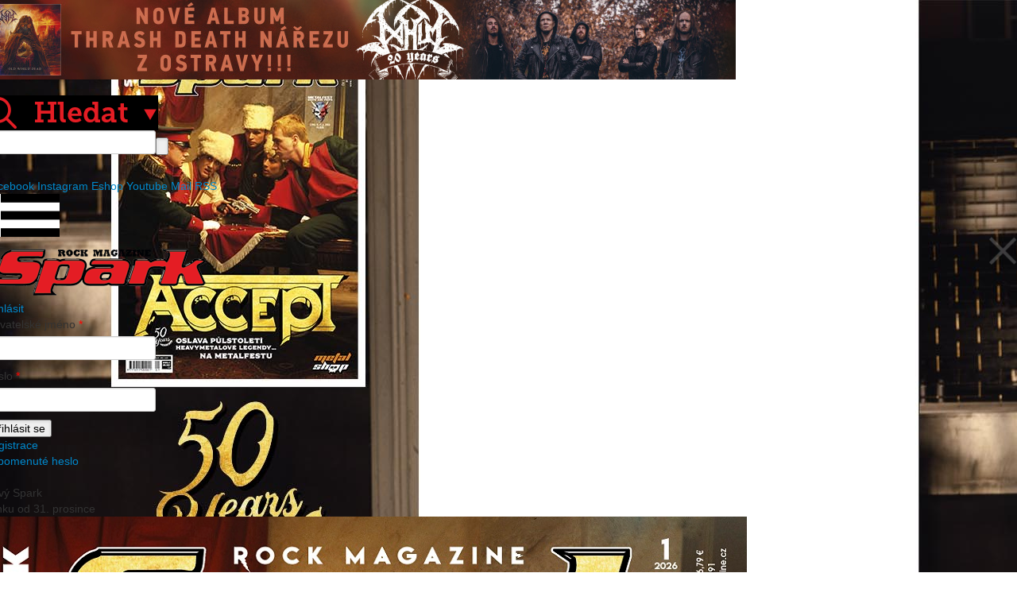

--- FILE ---
content_type: text/html; charset=UTF-8
request_url: https://www.spark-rockmagazine.cz/hardcore-superstar-radi-na-skejtacke-rampe-a-pujcili-si-kytaristu-in-flames
body_size: 9325
content:
<!DOCTYPE html>
<html lang="cs">
<head>
<script async src="//pagead2.googlesyndication.com/pagead/js/adsbygoogle.js"></script>

<script>

  (adsbygoogle = window.adsbygoogle || []).push({

    google_ad_client: "ca-pub-9118508912668723",

    enable_page_level_ads: true

  });

</script>




<!-- (C)2000-2015 Gemius SA - gemiusAudience / spark-rockmagazine.cz / Ostatni -->
<script type="text/javascript">
<!--//--><![CDATA[//><!--
var pp_gemius_identifier = '..5KT3BmM2cX7ZfC99ZopeVDzSupf1u1fUL3Ank2.Vv.m7';
// lines below shouldn't be edited
function gemius_pending(i) { window[i] = window[i] || function() {var x = window[i+'_pdata'] = window[i+'_pdata'] || []; x[x.length]=arguments;};};
gemius_pending('gemius_hit'); gemius_pending('gemius_event'); gemius_pending('pp_gemius_hit'); gemius_pending('pp_gemius_event');
(function(d,t) {try {var gt=d.createElement(t),s=d.getElementsByTagName(t)[0],l='http'+((location.protocol=='https:')?'s':''); gt.setAttribute('async','async');
gt.setAttribute('defer','defer'); gt.src=l+'://spir.hit.gemius.pl/xgemius.js'; s.parentNode.insertBefore(gt,s);} catch (e) {}})(document,'script');
//--><!]]>
</script>


        <meta charset="UTF-8">
                <meta property="fb:admins" content="170884882941873"/>
        <meta name="og:title" content="HARDCORE SUPERSTAR řádí na skejťácké rampě a půjčili si kytaristu IN FLAMES" />
<meta name="og:type" content="website" />
<meta name="og:url" content="https://www.spark-rockmagazine.cz/hardcore-superstar-radi-na-skejtacke-rampe-a-pujcili-si-kytaristu-in-flames" />
<meta name="og:image" content="https://www.spark-rockmagazine.cz/files/94fea495d944a96107c39fbfb49e8723.jpg" />
<meta name="og:site_name" content="Spark Rock Magazine" />
<link rel="stylesheet" type="text/css" href="/assets/e2b9bbe5/css/bootstrap.min.css" />
<link rel="stylesheet" type="text/css" href="/assets/e2b9bbe5/css/bootstrap-yii.css" />
<link rel="stylesheet" type="text/css" href="/assets/e2b9bbe5/css/jquery-ui-bootstrap.css" />
<link rel="stylesheet" type="text/css" href="/assets/7b17f5f6/source/swipebox.css" />
<link rel="stylesheet" type="text/css" href="/themes/spark/css/normalize.css" />
<link rel="stylesheet" type="text/css" href="/themes/spark/css/spark.css?v=20210202102551" media="screen and (min-width: 978px)" />
<link rel="stylesheet" type="text/css" href="/themes/spark/css/spark_mobil.css?v=20210202102551" media="screen and (max-width: 977px)" />
<link rel="stylesheet" type="text/css" href="/assets/146d187b/listview/styles.css" />
<link rel="stylesheet" type="text/css" href="/assets/e5ea46b/pager.css" />
<script type="text/javascript" src="/assets/aa792658/jquery.min.js"></script>
<script type="text/javascript" src="/assets/aa792658/jquery.ba-bbq.min.js"></script>
<script type="text/javascript" src="/assets/aa792658/jquery.yii.js"></script>
<script type="text/javascript" src="/assets/e2b9bbe5/js/bootstrap.bootbox.min.js"></script>
<script type="text/javascript" src="/assets/e2b9bbe5/js/bootstrap.min.js"></script>
<script type="text/javascript" src="/assets/7b17f5f6/lib/ios-orientationchange-fix.js"></script>
<script type="text/javascript" src="/assets/7b17f5f6/source/jquery.swipebox.min.js"></script>
<script type="text/javascript" src="/themes/spark/js/js.js?v=20181206093243"></script>
<script type="text/javascript" src="/themes/spark/js/cookies_lista.js?v=20181206093243"></script>
<script type="text/javascript">
/*<![CDATA[*/
(function(a){var d=a.browser.msie&&7>=parseInt(a.browser.version)?document.createElement("div"):null,f=null,g=null;a.nlsc||(a.nlsc={resMap:{}});a.nlsc.normUrl=function(a){if(!a)return null;d&&(d.innerHTML='<a href="'+a+'"></a>',a=d.firstChild.href);return f&&a.match(f)||g&&!a.match(g)?null:a.replace(/\?*(_=\d+)?$/g,"")};a.nlsc.fetchMap=function(){for(var e,b=0,c=a(document).find("script[src]");b<c.length;b++)if(e=this.normUrl(c[b].src?c[b].src:c[b].href))this.resMap[e]= 1};var h={global:!0,beforeSend:function(e,b){if("script"!=b.dataType)return!0;a.nlsc.fetched||(a.nlsc.fetched=1,a.nlsc.fetchMap());var c=a.nlsc.normUrl(b.url);if(!c)return!0;if(a.nlsc.resMap[c])return!1;a.nlsc.resMap[c]=1;return!0}};a.browser.msie&&(h.dataFilter=function(a,b){return b&&"html"!=b&&"text"!=b?a:a.replace(/(<script[^>]+)defer(=[^\s>]*)?/ig,"$1")});a.ajaxSetup(h)})(jQuery);
/*]]>*/
</script>
<title>HARDCORE SUPERSTAR řádí na skejťácké rampě a půjčili si kytaristu IN FLAMES | Spark Rock Magazine</title>
        
        <link href="https://fonts.googleapis.com/css?family=Fira+Sans&subset=latin-ext" rel="stylesheet">
        <meta name="description" content="Spark - hudební novinky, recenze, reportáže, fotoreporty">          
        <meta name="keywords" content="hudba,novinky,recenze,reportáže,fotoreporty"> 
        <meta name="viewport" content="width=device-width; initial-scale=1.0; maximum-scale=1.0; user-scalable=0;">
        <meta name="robots" content="index,follow">
        <meta content="1019610358069317" property="fb:admins">
        <meta http-equiv="Content-Type" content="text/html; charset=utf-8">
        <link rel="shortcut icon" href="/themes/spark/img/favicon.ico" type="image/x-icon" />
        <link rel="alternate" type="application/rss+xml" href="/rss" />
<script src="//assets.adobedtm.com/4beaca54604aa1db7a7d9296a08d83bee398e7fd/satelliteLib-dae2905b4051c55c36c97e35e0a54869398d8709.js"></script>

<script src="https://ssp.imedia.cz/static/js/ssp.js"></script>  

<!-- AdActive GTM -->
<script>(function(w,d,s,l,i){w[l]=w[l]||[];w[l].push({'gtm.start':
new Date().getTime(),event:'gtm.js'});var f=d.getElementsByTagName(s)[0],
j=d.createElement(s),dl=l!='dataLayer'?'&l='+l:'';j.async=true;j.src=
'https://www.googletagmanager.com/gtm.js?id='+i+dl;f.parentNode.insertBefore(j,f);
})(window,document,'script','dataLayer','GTM-T29L4B9');</script>
<!-- AdActive GTM -->

<!-- Global site tag (gtag.js) - Google Analytics -->

<script async src="https://www.googletagmanager.com/gtag/js?id=UA-18325179-1"></script>

<script>
  window.dataLayer = window.dataLayer || [];

  function gtag(){dataLayer.push(arguments);}
  gtag('js', new Date());
  gtag('config', 'UA-18325179-1');

</script>

<script src="https://d.seznam.cz/recass/js/sznrecommend-measure.min.js" data-webid="393"></script>
<script src="https://d.seznam.cz/recass/js/sznrecommend.min.js"></script>


<!-- 
Start of global snippet: Please do not remove
Place this snippet between the <head> and </head> tags on every page of your site.
-->
<!-- Google tag (gtag.js) -->
<script async src="https://www.googletagmanager.com/gtag/js?id=DC-12496501"></script>
<script>
  window.dataLayer = window.dataLayer || [];
  function gtag(){dataLayer.push(arguments);}
  gtag('js', new Date());

  gtag('config', 'DC-12496501');
</script>
<!-- End of global snippet: Please do not remove -->


<!--Google GPT/ADM code -->
<script type="text/javascript" async="async" src="https://securepubads.g.doubleclick.net/tag/js/gpt.js"></script>
<script type="text/javascript">
    window.googletag = window.googletag || { cmd: [] };
    window.googletag.cmd.push(function () {
        window.googletag.pubads().enableSingleRequest();
	window.googletag.pubads().disableInitialLoad();
    });
</script>

<!--Site config -->
<script type="text/javascript" async="async" src="https://protagcdn.com/s/spark-rockmagazine.cz/site.js"></script>
<script type="text/javascript">
    window.protag = window.protag || { cmd: [] };
 window.protag.config = { s:'spark-rockmagazine.cz', childADM: '23149443851', l: 'FbM3ys2m' };
       window.protag.cmd.push(function () {
        window.protag.pageInit();
    });
</script>


</head>

<body style="background-image: url(/files/ba83e74d412eceade82acd042bf896ab.jpg)">
<div id="fb-root"></div>
<script async defer crossorigin="anonymous" src="https://connect.facebook.net/cs_CZ/sdk.js#xfbml=1&version=v11.0&appId=1493726577661325&autoLogAppEvents=1" nonce="RYO0CPRa"></script>
        <div class="row banner-top">
                <div class="large-12 small-12 columns">
                        <div class="banner" style="width: 100%; height: 100px;"><a href="/xadmin/xad/ad/click/id/5166" target="_blank"><img src="/files/bcc136e95738702a9b678ec8d3671251.jpg" /></a></div>                        
                                
                </div>
        </div>
        <div id="bar-title" class="row">
                <div id="bar-title-logo-box" class="large-12 columns" style="float:left;">
                    <a href="/"><img src="/themes/spark/img/logo.png?v=1" id="bar-title-logo" alt="" /></a>
                        <div class="mobile_line_menu">
                        <div id="content-size-search" class="header1_search">
                            
                            <div class="search_click"><a href="#"><img src="/themes/spark/img/search_header.png" /></a></div>
                            <div id="search-div" class="hidden">
                              <div class="portlet-content">
                                <form id="search-div" class="search" label="Search" action="/site/search" method="get"><input class="search-input" placeholder="" name="q" id="q" type="text"><input class="search-button" value="" type="submit"></form>
                              </div>
                            </div>
                        </div>
                        <div id="content-social">
                                    <div class="buttonssocial">
                                            <a href="https://www.facebook.com/profile.php?id=61551781806064" target="_blank" class="icon_fb">Facebook</a>
                                            <a href="https://www.instagram.com/spark_rock_magazine/" target="_blank" class="icon_instagram">Instagram</a>
                                            <a href="https://www.sparkshop.cz/" target="_blank" class="icon_eshop">Eshop</a>
                                                                                        <a href="https://www.youtube.com/user/SparkRockMag" target="_blank" class="icon_yt">Youtube</a>
                                            
                                            <a href="/cdn-cgi/l/email-protection#abd8dbcad9c0ebd8dbcad9c086d9c4c8c0c6cacccad1c2c5ce85c8d1" class="icon_mail">Mail</a>
                                            <a href="https://www.spark-rockmagazine.cz/rss" class="icon_rss">RSS</a>
                                    </div>
                        </div>          
                       </div> 
                </div>   
        </div>
        <div class="mobile_menu"><a href="#" class="burger"><img src="/themes/spark/img/burger.jpg" alt="" /></a></div>
        <div id="bar-menu" class="row">
                <div class="large-12 columns">
                        <div class="mobile_menu_info">
                           <div class="mobile_header">
                           <a href="/" class="logo"><img src="/themes/spark/img/logo_ciste.png" /></a>
                           <div class="close"><img src="/themes/spark/img/close.png" /></a></div>
                           </div>
                           <div class="prihlasit_mobile">
                           <div class="clearfix">
                                                         <a href="#" id="prihlasit_button" class="mobile-menu-button">Přihlásit</a>
                                                              </div>
                              	  
<form id="form-login-mobile" action="/hardcore-superstar-radi-na-skejtacke-rampe-a-pujcili-si-kytaristu-in-flames" method="post">
<div style="display:none"><input type="hidden" value="3b93a19555b31b5cdc998b64d3c44727d38838af" name="YII_CSRF_TOKEN" /></div>
<div class="login-form">
		<div class="login-form-error">
					</div>
		<div class="login-form-label">
			<label for="LoginForm_username" class="required">Uživatelské jméno <span class="required">*</span></label>		
		</div>
		<div class="login-form-field">		
			<input name="LoginForm[username]" id="LoginForm_username" type="text" />		</div>
		<div class="login-form-label">
			<label for="LoginForm_password" class="required">Heslo <span class="required">*</span></label>			
		</div>
		<div class="login-form-field">
			<input name="LoginForm[password]" id="LoginForm_password" type="password" />		</div>
</div>

		<input buttonType="submit" type="submit" class="form-button-login" name="yt0" value="Přihlásit se" /><div class="login-actions">
	<div class="login-button-registrace">
		<a href="/registrace">Registrace</a>	</div>
	<div class="login-button-heslo">
		<a href="/zapomenuteheslo">Zapomenuté heslo</a>	</div>
</div>

</form>



<script data-cfasync="false" src="/cdn-cgi/scripts/5c5dd728/cloudflare-static/email-decode.min.js"></script><script type="text/javascript">
    ajax1 = 0;
    ajax2 = 0;
    var frm = $('#form-login');
    frm.submit( function (ev) {
        var url = 'remotesign/in';
        var method = 'POST';
        var formData = frm.serialize();
        var action = frm.attr('action')
        if (action.indexOf('logout') !== -1)
        {
            method = 'GET';
            formData = '';
            url = 'remotesign/out';
        }
        if (ajax1 == 0)
        {
            ajax1 = 1;
            $.ajax({
                type: method,
                url: 'http://www.xplaylist.cz/' + url,
                data: formData,
                async: true,
                xhrFields: {
                withCredentials: true
                },
                complete: function (data){
                    ajax1 = 2;
                }
            });
        }
        if (ajax2 == 0)
        {
            ajax2 = 1;
            $.ajax({
                type: method,
                url: 'http://www.fullmoonzine.cz/' + url,
                data: formData,
                async: true,
                xhrFields: {
                withCredentials: true
                },
                complete: function (data){
                    ajax2 = 2;
                }
            });
        }
        if (ajax1 == 2 && ajax2 == 2)
            return true;
        else
        {
            setTimeout(trySubmitAgain, 100);
            return false;
        }
        return false;
    });
    
    function trySubmitAgain()
    {
        $('#form-login').submit();
    }
</script>






                           </div>
                           
                          <div class="mobile_bannery">
                            <div class="new_spark_red">
                                  Nový Spark<br>
                                  venku od <span>31. prosince</span>
                            </div> 
                            <a href="https://www.sparkshop.cz/casopisy-spark/"><img src="/files/b2facd70fa5d52b88e62c78c1d804a67.jpg"></a>
                            <a href="http://www.sparkrock.cz/predplatne/"><img src="/themes/spark/img/objednejta_digitalni_verzi_big.jpg" /></a>
                          </div>
                        </div>
                        <ul id="menu-top">
<li id="menu_1"><a href="/">Home</a></li>
<li id="menu_2"><a href="/News">News</a></li>
<li id="menu_3"><a href="/Foto">Foto</a></li>
<li id="menu_4"><a href="/Video">Video</a></li>
<li id="menu_37"><a href="/akce">Kalendář akcí</a></li>
<li id="menu_8"><a href="/info">Info</a>
<ul>
<li id="menu_42"><a href="/zasady">Zásady ochrany osobních údajů</a></li>
</ul>
</li>
<li id="menu_9"><a href="https://send.cz/casopis/965/spark">Předplatné CZ</a></li>
<li id="menu_29"><a href="https://www.ipredplatne.sk/casopis-spark">Předplatné SK</a></li>
<li id="menu_39"><a href="https://www.sparkshop.cz/spark-2/">Stará čísla</a></li>
<li id="menu_41"><a href="https://sparkshop.cz/">Sparkshop</a></li>
<li id="menu_46"><a href="https://trafiky.smilemusic.cz/">Kde sehnat Spark</a></li>
</ul>                </div>
        </div>
        <div id="content" class="row" style="position:relative;">
       
        
              <div id="MainImg">
              
                <img src="/files/4193dd0049f011ddf6f30470888c90a6.jpg" alt="" class="img-zoom">
                <span class="slideshow-transparent">
                  <span class="slideshow-header">HARDCORE SUPERSTAR řádí na skejťácké rampě a půjčili si kytaristu IN FLAMES</span>
                  
                </span>
              
            </div>
           



                                <div id="content-main" class="large-9 columns">
                        
                        <div id="content-main-inner" class="clearfix">
                                <div class="post-detail">
<!--
	-->

	<div class="post-info">
	<span class="post-author">
		<a href="/uzivatel/spark">spark</a>	</span>
	<span class="post-tags">
		<a href="/Video">Video</a>, <a href="/hardcore+superstar">hardcore superstar</a>, <a href="/Promo">Promo</a>	</span>
	<span class="post-date">
                                                            26.05.15 20:48                                    	  </span>
  

</div>
	<h1>HARDCORE SUPERSTAR řádí na skejťácké rampě a půjčili si kytaristu IN FLAMES</h1>
<!-- TFP - spark-rockmagazine.cz -->
<div id="amplified_100003513"></div>
 
	<div class="detail-post-content clearfix">
		<p>Švédové HARDCORE SUPERSTAR aktuálně hrnou své novinkové album "HCSS" a hlavně pilně koncertují. Na sobotní štaci si dokonce "vypůjčili" kytaristu IN FLAMES Niclase Engelina, který si s nimi dal pecku "Medicate Me". Tady je výsledek.</p>

<iframe width="640" height="360" src="https://www.youtube.com/embed/kdKsJtYyOfc" frameborder="0" allowfullscreen></iframe>

<p>S posledním albem to vypadá, že kapela se vrátila o několik let zpět. Ostatně vypovídá o tom i poslední videoklip "Don't Mean Shit", ve kterém se HCSS vrátili na skejtovou rampu, resp. oprášili u nich dobře známý street styl.</p>

<iframe width="640" height="360" src="https://www.youtube.com/embed/_q4ttRBqIIE" frameborder="0" allowfullscreen></iframe>

<p>Zpěváka HARDCORE SUPERSTAR Jockeho Berga se podařilo oddchytit kolegům s redakce FAKKERA! a v aktuálním čísle vám naservírovali dvoustránkový rozhovor (trochu nám vypálili rybník panáčci...).</p>

<div><span  class="fileimage"><a href="/files/2c11b7dae91b7f8ce5351ef0fc9188c8.jpg"><img id="yw0" class="center" src="/files/2991ea87ab8bee030183a4c894543af2.jpg" alt="" /></a></span></div>
<script async src="https://serving.grapemedia.cz/player/grapemedia.js"></script>
<script data-playerPro="current">(function(){var s=document.querySelector('script[data-playerPro="current"]');s.removeAttribute("data-playerPro");(playerPro=window.playerPro||[]).push({id:"Arq6D0omA7sC",after:s});})();</script>	</div>
  
  <div id="showPopUp"></div> 
  
                          

<div class="fb-comments" data-href="https://www.spark-rockmagazine.cz/hardcore-superstar-radi-na-skejtacke-rampe-a-pujcili-si-kytaristu-in-flames" data-width="" data-numposts="5"></div>
    	<div class="social-buttons">            <div class="fb-like" data-href="https://www.spark-rockmagazine.cz/hardcore-superstar-radi-na-skejtacke-rampe-a-pujcili-si-kytaristu-in-flames" data-width="" data-layout="standard" data-action="like" data-size="small" data-share="true"></div>
            <a href="https://twitter.com/share" class="twitter-share-button" data-dnt="true">Tweet</a></div>
                  <div class="social_page">
                  <p>Sdílet článek</p>
                     <div class="buttonssocial">
                                            
                                            <a href="https://www.facebook.com/spark.mag" target="_blank"><img src="/themes/spark/img/icon_fb.png" alt=""></a>
                                            <a href="https://twitter.com/SparkRockMag" target="_blank"><img src="/themes/spark/img/icon_twitter.png" alt=""></a>
                                            <a href="/cdn-cgi/l/email-protection#abd8dbcad9c0ebd8dbcad9c086d9c4c8c0c6cacccad1c2c5ce85c8d1"><img src="/themes/spark/img/icon_mail.png" alt=""></a>
                     </div>
                  </div>
                        	<div class="posts-related">
	<h2>Mohlo by vás zajímat</h2>
	<ul class="post-related">
	<li><a href="/hardcore-superstar-opousti-opora-bubenik-adde">HARDCORE SUPERSTAR opouští opora, bubeník Adde</a></li><li><a href="/poslechnete-si-novy-singl-hardcore-superstar-%E2%80%9Eglue%E2%80%9C">Poslechněte si nový singl HARDCORE SUPERSTAR „Glue“</a></li>	</ul>
	</div>
</div>

<script data-cfasync="false" src="/cdn-cgi/scripts/5c5dd728/cloudflare-static/email-decode.min.js"></script><script>sznRecass.getRecommendationsByTags();</script>
                        </div>
                </div>
                <div class="fr pravy_sloupec">  
                        
                                                <div class="new_spark">
                        Nový Spark<br>
                        venku od <span>31. prosince</span>
                  </div>



                        <div id="content-side" class="large-3 columns">

                                <div class="new_spark_banner">

<div><span  class="fileimage"><a href="/files/b2facd70fa5d52b88e62c78c1d804a67.jpg"><img id="yw1" class="center" src="/files/0fbc46b1c0ab056444dd18253d57b2bd.jpg" alt="" /></a></span></div>

</div>

<div class="kalendar_right_box">
    <div class="kalendar_header">Kalendář akcí</div>

    


<div id="calendar-month-content">
<table><div id="yw2" class="list-view">
<div class="items">
                        <tr class="kalendar_akce">
          <td><span class="datum">21.01.</span></td>
          <td><span class="calendar_text">RESOLVE, WINDWAKER, ASHEN, TROPIC GOLD</span></td>
        </tr>
                        <tr class="kalendar_akce">
          <td><span class="datum">22.01.</span></td>
          <td><span class="calendar_text">COUNTERPARTS, SUNAMI, ONE STEP CLOSER & GOD COMPLEX</span></td>
        </tr>
                        <tr class="kalendar_akce">
          <td><span class="datum">25.01.</span></td>
          <td><span class="calendar_text">LORNA SHORE</span></td>
        </tr>
                        <tr class="kalendar_akce">
          <td><span class="datum">26.01.</span></td>
          <td><span class="calendar_text">ARCHITECTS, LANDMVRKS, PRESIDENT</span></td>
        </tr>
                        <tr class="kalendar_akce">
          <td><span class="datum">26.01.</span></td>
          <td><span class="calendar_text">THE 69 EYES, D-A-D</span></td>
        </tr>
                        <tr class="kalendar_akce">
          <td><span class="datum">31.01.</span></td>
          <td><span class="calendar_text">SYLOSIS, REVOCATION, DISTANT, LIFE CYCLES</span></td>
        </tr>
                        <tr class="kalendar_akce">
          <td><span class="datum">11.03.</span></td>
          <td><span class="calendar_text">PORTUGAL.THE MAN</span></td>
        </tr>
</div><div class="keys" style="display:none" title="/hardcore-superstar-radi-na-skejtacke-rampe-a-pujcili-si-kytaristu-in-flames"><span>2065</span><span>2066</span><span>2067</span><span>2068</span><span>2069</span><span>2070</span><span>2071</span></div>
</div></table>
</div>

<script type="text/javascript">

  function monthClicked(month, year) {
     var params = {};
    params['month'] = month;
    params['year'] = year;
     $.get("/event/eventsAjax", params, function(msg) {
         if (msg.length > 0) {
            $('#calendar-month-content').html(msg);
         }
     });
  }

 </script>
   <div class="kalendar_footer"><a href="/akce">Zobrazit všechny akce</a></div>
</div>

<div class="aktualni-cislo-label">A co FAKKER!?</div>

<div class="aktualni-cislo-image"></div>

<div class="banner" style="width: 248px; height: 353px;"><a href="/xadmin/xad/ad/click/id/3876" target="_blank"><img src="/files/0c93afc026bbb1fbe695f2944db3cbae.jpg" /></a></div>

<div class="banner" style="width: 250px; height: 250px;"><a href="/xadmin/xad/ad/click/id/5131" target="_blank"><img src="/files/c45b5033d43cd39609d3b3a0ed960306.jpg" /></a></div>

<div class="banner" style="width: 250px; height: 250px;"><a href="/xadmin/xad/ad/click/id/5187" target="_blank"><img src="/files/9133ddab15e4d83f74f9d1f9681b82d9.jpg" /></a></div>

<div class="banner" style="width: 250px; height: 250px;"><a href="/xadmin/xad/ad/click/id/5188" target="_blank"><img src="/files/d2109451c98a8dc127b5c7341b629cfe.jpg" /></a></div>

<div class="banner" style="width: 250px; height: 250px;"><a href="/xadmin/xad/ad/click/id/5183" target="_blank"><img src="/files/8dcc0b50585c806461ade3d730bba4e4.jpg" /></a></div>

<div class="banner" style="width: 250px; height: 250px;"><a href="/xadmin/xad/ad/click/id/5190" target="_blank"><img src="/files/6f0e4099fe28ad5e7662143f37dca490.jpg" /></a></div>

<div class="banner" style="width: 250px; height: 250px;"><a href="/xadmin/xad/ad/click/id/5167" target="_blank"><img src="/files/facb4169b1c5b37ea9f5e9e06d0f1ce3.jpg" /></a></div>

<div class="banner" style="width: 250px; height: 250px;"><a href="/xadmin/xad/ad/click/id/5184" target="_blank"><img src="/files/55e3df32ad043e404c933cd60f4019a9.jpg" /></a></div>

<div class="banner" style="width: 250px; height: 250px;"><a href="/xadmin/xad/ad/click/id/4683" target="_blank"><img src="/files/0c522a75b78a306223a1323232b851a7.jpg" /></a></div>

                                                                          
                             <div id="content-side-login" class="large-3 columns">
                                	  <form id="form-login" action="/hardcore-superstar-radi-na-skejtacke-rampe-a-pujcili-si-kytaristu-in-flames" method="post">
<div style="display:none"><input type="hidden" value="3b93a19555b31b5cdc998b64d3c44727d38838af" name="YII_CSRF_TOKEN" /></div>
<div class="login-form">
		<h3 id="login-form-label-header">
			<label for="login-form-label-header">Přihlášení</label>	
		</h3>
		<div class="login-form-error">
					</div>
		<div class="login-form-label">
			<label for="LoginForm_username" class="required">Uživatelské jméno <span class="required">*</span></label>		
		</div>
		<div class="login-form-field">		
			<input name="LoginForm[username]" id="LoginForm_username" type="text" />		</div>
		<div class="login-form-label">
			<label for="LoginForm_password" class="required">Heslo <span class="required">*</span></label>			
		</div>
		<div class="login-form-field">
			<input name="LoginForm[password]" id="LoginForm_password" type="password" />		</div>
</div>

		<input buttonType="submit" type="submit" class="form-button-login" name="yt1" value="Přihlásit se" /><div class="login-actions">
	<div id="login-button-registrace">
		<a href="/registrace">Registrace</a>	</div>
	<div id="login-button-heslo">
		<a href="/zapomenuteheslo">Zapomenuté heslo</a>	</div>
</div>

</form>



<script type="text/javascript">
    ajax1 = 0;
    ajax2 = 0;
    var frm = $('#form-login');
    frm.submit( function (ev) {
        var url = 'remotesign/in';
        var method = 'POST';
        var formData = frm.serialize();
        var action = frm.attr('action')
        if (action.indexOf('logout') !== -1)
        {
            method = 'GET';
            formData = '';
            url = 'remotesign/out';
        }
        if (ajax1 == 0)
        {
            ajax1 = 1;
            $.ajax({
                type: method,
                url: 'http://www.xplaylist.cz/' + url,
                data: formData,
                async: true,
                xhrFields: {
                withCredentials: true
                },
                complete: function (data){
                    ajax1 = 2;
                }
            });
        }
        if (ajax2 == 0)
        {
            ajax2 = 1;
            $.ajax({
                type: method,
                url: 'http://www.fullmoonzine.cz/' + url,
                data: formData,
                async: true,
                xhrFields: {
                withCredentials: true
                },
                complete: function (data){
                    ajax2 = 2;
                }
            });
        }
        if (ajax1 == 2 && ajax2 == 2)
            return true;
        else
        {
            setTimeout(trySubmitAgain, 100);
            return false;
        }
        return false;
    });
    
    function trySubmitAgain()
    {
        $('#form-login').submit();
    }
</script>





                                                                <a YII_CSRF_TOKEN="3b93a19555b31b5cdc998b64d3c44727d38838af" class="rss-button" href="/rss"></a>          
                            </div>
                        </div>
                </div>
        
        
                </div>

        <div class="clearfix"></div>  
        <div id="yw4" class="posts-bottom row"><div class="inner"><div class="large-4 columns"><h4>Video týdne</h4><p class="clearfix"><a href="/kreator-varuji-lidstvo-pred-zkazou-nove-album-i-videoklip-jsou-venku"><img src="/files/bcf0081961177448c0450816e347473b.jpg" alt="" /></a><a class="posts-bottom-link" href="/kreator-varuji-lidstvo-pred-zkazou-nove-album-i-videoklip-jsou-venku">KREATOR varují lidstvo před zkázou: nové album i videoklip jsou venku!</a><input class="vice-clanek-button" name="yt2" type="button" value="" id="yt2" /></p></div><div class="large-4 columns"><h4>Spark TV</h4><p class="clearfix"><a href="/megaposter-mania-pokryj-si-zdi-plakaty-oblibenych-kapel"><img src="/files/f1d2b8c10618110a3ebc68c941dc9c48.jpg" alt="" /></a><a class="posts-bottom-link" href="/megaposter-mania-pokryj-si-zdi-plakaty-oblibenych-kapel">Megaposter mania: Pokryj si zdi plakáty oblíbených kapel!</a><input class="vice-clanek-button" name="yt3" type="button" value="" id="yt3" /></p></div><div class="large-4 columns last"><h4>Fotogalerie</h4><p class="clearfix"><a href="/burning-witches-ve-zline-kladivo-n-a-carodejnice"><img src="/files/cb42c4f93681f8042576c3029eae229a.JPG" alt="" /></a><a class="posts-bottom-link" href="/burning-witches-ve-zline-kladivo-n-a-carodejnice">BURNING WITCHES ve Zlíně: Kladivo (n)a čarodějnice</a><input class="vice-clanek-button" name="yt4" type="button" value="" id="yt4" /></p></div></div></div>        <div id="bar-bottom" class="row">
                <a href="/" class="spark_small"><img src="/themes/spark/img/logo-small.png" class="fl" alt="logo" /></a>
                <div class="fr">
                        <ul class="" id="menu-bottom">
<li id="menu_10"><a href="/">Home</a></li>
<li id="menu_11"><a href="/News">News</a></li>
<li id="menu_13"><a href="/Video">Video</a></li>
<li id="menu_12"><a href="/Foto">Foto</a></li>
<li id="menu_18"><a href="http://www.sparkrock.cz/predplatne/">Předplatné</a></li>
<li id="menu_31"><a href="http://fakker.cz/">Fakker!</a></li>
<li id="menu_32"><a href="http://czechblade.cz/">Czech Blade</a></li>
<li id="menu_33"><a href="http://musicserver.cz/">Musicserver</a></li>
<li id="menu_34"><a href="http://www.fullmoonzine.cz/">FMZine</a></li>
<li id="menu_35"><a href="http://www.xplaylist.cz/">XPlaylist</a></li>
<li id="menu_47"><a href="https://www.webglobe.cz/">Webglobe</a></li>
</ul>                </div>
        </div>
        <div id="bar-copyright" class="row">
                <div class="large-12 columns">
                        &copy; 2010-2016 <a href="http://www.smilemusic.cz/">SMILE MUSIC s.r.o.</a> a <a href="http://www.xproduction.cz/">X Production s.r.o.</a>
                </div>
        </div>
<div class="mobile_cerne_pozadi"></div>
<script type="text/javascript">_satellite.pageBottom();</script>
<div class="mobile_bannery_footer">
  <div id="m-sticky"></div>
</div>
  <script data-cfasync="false" type="text/javascript" id="clever-core">
    /* <![CDATA[ */
    (function (document, window) {
        var a, c = document.createElement("script"), f = window.frameElement;


        c.id= "CleverCoreLoader64827";
        c.src = "https://scripts.cleverwebserver.com/2633cb9a51b5ec98f403ba5c97dc07c5.js";
        c.async = !0;
        c.type = "text/javascript";
        c.setAttribute("data-target",window.name|| (f && f.getAttribute("id")));
        c.setAttribute("data-callback", "put-your-callback-function-here");
        c.setAttribute("data-callback-url-click", "put-your-click-macro-here");
        c.setAttribute("data-callback-url-view", "put-your-view-macro-here");
        try {
            a = parent.document.getElementsByTagName("script")[0] || document.getElementsByTagName("script")[0];
        } catch (e) {
            a = !1;
        }
        a || (a = document.getElementsByTagName("head")[0] || document.getElementsByTagName("body")[0]);
        a.parentNode.insertBefore(c, a);
    })(document, window);
    /* ]]> */
</script>    

<script type="text/javascript" src="/assets/146d187b/listview/jquery.yiilistview.js"></script>
<script type="text/javascript">
/*<![CDATA[*/
!function(d,s,id){var js,fjs=d.getElementsByTagName(s)[0],p=/^http:/.test(d.location)?'http':'https';if(!d.getElementById(id)){js=d.createElement(s);js.id=id;js.src=p+'://platform.twitter.com/widgets.js';fjs.parentNode.insertBefore(js,fjs);}}(document, 'script', 'twitter-wjs');
jQuery(function($) {
jQuery('body').tooltip({'selector':'[rel=tooltip]'});
jQuery('body').popover({'selector':'[rel=popover]'});
        
            $(".fileimage a").swipebox([]);
        
jQuery('#yw2').yiiListView({'ajaxUpdate':['yw2'],'ajaxVar':'ajax','pagerClass':'kalendar_footer_hidden','loadingClass':'list-view-loading','sorterClass':'sorter','enableHistory':false});
jQuery('body').on('click','#yt2',function(){jQuery.yii.submitForm(this,'/Video',{'YII_CSRF_TOKEN':'3b93a19555b31b5cdc998b64d3c44727d38838af'});return false;});
jQuery('body').on('click','#yt3',function(){jQuery.yii.submitForm(this,'/Spark+TV',{'YII_CSRF_TOKEN':'3b93a19555b31b5cdc998b64d3c44727d38838af'});return false;});
jQuery('body').on('click','#yt4',function(){jQuery.yii.submitForm(this,'/Foto',{'YII_CSRF_TOKEN':'3b93a19555b31b5cdc998b64d3c44727d38838af'});return false;});
});
/*]]>*/
</script>
<script defer src="https://static.cloudflareinsights.com/beacon.min.js/vcd15cbe7772f49c399c6a5babf22c1241717689176015" integrity="sha512-ZpsOmlRQV6y907TI0dKBHq9Md29nnaEIPlkf84rnaERnq6zvWvPUqr2ft8M1aS28oN72PdrCzSjY4U6VaAw1EQ==" data-cf-beacon='{"version":"2024.11.0","token":"d666c369716e443d8ac1af2bb756d4bc","r":1,"server_timing":{"name":{"cfCacheStatus":true,"cfEdge":true,"cfExtPri":true,"cfL4":true,"cfOrigin":true,"cfSpeedBrain":true},"location_startswith":null}}' crossorigin="anonymous"></script>
</body>
</html>





--- FILE ---
content_type: text/html; charset=utf-8
request_url: https://www.google.com/recaptcha/api2/aframe
body_size: 183
content:
<!DOCTYPE HTML><html><head><meta http-equiv="content-type" content="text/html; charset=UTF-8"></head><body><script nonce="Aik-bdshI1k3BjvU3wn-pw">/** Anti-fraud and anti-abuse applications only. See google.com/recaptcha */ try{var clients={'sodar':'https://pagead2.googlesyndication.com/pagead/sodar?'};window.addEventListener("message",function(a){try{if(a.source===window.parent){var b=JSON.parse(a.data);var c=clients[b['id']];if(c){var d=document.createElement('img');d.src=c+b['params']+'&rc='+(localStorage.getItem("rc::a")?sessionStorage.getItem("rc::b"):"");window.document.body.appendChild(d);sessionStorage.setItem("rc::e",parseInt(sessionStorage.getItem("rc::e")||0)+1);localStorage.setItem("rc::h",'1768992076573');}}}catch(b){}});window.parent.postMessage("_grecaptcha_ready", "*");}catch(b){}</script></body></html>

--- FILE ---
content_type: application/javascript; charset=utf-8
request_url: https://fundingchoicesmessages.google.com/f/AGSKWxV0IPvX76XoVxTRg6Ir9VloFwAEg8ieuYSDbgA4UgGveqrws95ozNOsHdbcZCMvkGfQxElBQINoMtaTpbC69sY383jnaM0J57e6Sdpds6WSUg-ElrSfmMe_K9lV7o5zlUgqYwV_CydoR2C5J5N-rbZRzUfJyoZ0f0M2EWFsNjVZF8HH4wJfc2DqjSAh/_-ad-cube./easyazon-_468x100./show_ad?-advertising_
body_size: -1291
content:
window['fe655140-25af-48e3-b3e3-4fb4b23c09dd'] = true;